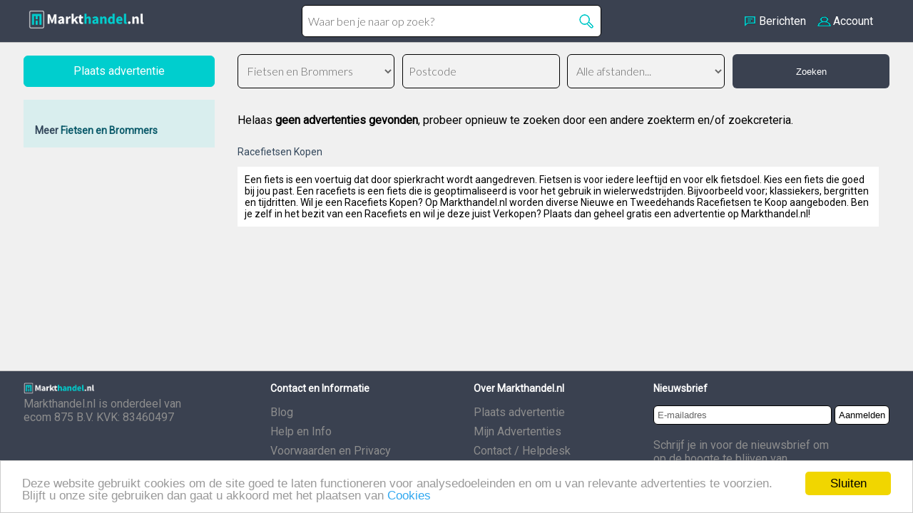

--- FILE ---
content_type: text/html; charset=utf-8
request_url: https://www.markthandel.nl/fietsen/racefietsen_1
body_size: 14127
content:
<!DOCTYPE html>
<html lang="nl">
<head id="Head1"><title>
Racefietsen Kopen
</title><link rel="shortcut icon" href="/favicon.ico" /><link rel="canonical" href="https://www.markthandel.nl/fietsen/racefietsen_1"/>
<meta charset="utf-8" />
<script async src="/lib/svg-inject.min.js"></script>
<meta name="accept-language" content="nl-NL" /><meta name="viewport" content="width=device-width, user-scalable=no, initial-scale=1, maximum-scale=1" /><link rel="stylesheet" href="https://fonts.googleapis.com/css?family=Roboto|Lato:300&amp;display=swap" /><meta name="msapplication-TileColor" content="#3a4150" /><meta name="theme-color" content="#3a4150" /><meta name="apple-mobile-web-app-status-bar" content="#3a4150" />
<script src="/assets/js/app.js?1=1"></script>
<script src="/assets/js/ui.js"></script>
<link rel="manifest" href="/manifest.json" />
<!-- Global site tag (gtag.js) - Google Analytics -->
<script async src="https://www.googletagmanager.com/gtag/js?id=UA-218463342-1">
</script>
<script>
window.dataLayer = window.dataLayer || [];
function gtag() { dataLayer.push(arguments); }
gtag('js', new Date());
gtag('config', 'UA-218463342-1');
</script>
<link href="https://www.markthandel.nl/fietsen/racefietsen/rss.xml" rel="alternate" type="application/rss+xml" title="Racefietsen (Fietsen en Brommers - RSS)" /><link href="https://www.markthandel.nl/css/stylesheet.css?ff=4" rel="stylesheet" type="text/css" media="screen,print" /><link href="/assets/images/markthandel-icon-96x96.png" rel="apple-touch-icon" /><meta name="og:site_name" content="Markthandel.nl" /><link href="https://www.markthandel.nl" rel="index" title="Te koop advertenties" /><meta name="robots" content="noindex, follow" /><meta name="description" content="Bekijk Racefietsen Kopen, tweedehands en nieuwe op Markthandel.nl." /></head>
<body>
<header>
<div class="header grid__centered">
<div class="header__logo">
<a href="https://www.markthandel.nl"><img src="/images-new/logo-markthandel-dark.png?fddddf" id="ImgLogo" alt="De grootste Marktplaats van Vlaanderen" /></a>
</div>
<div style="height:45px;width:100%;padding-left:10px;padding-right:10px;display: flex;align-items: center;justify-content: center;">
<form class="form form__searchbox" style="width:100%;max-width:450px;">
<div class="form__addon form__addon--top" style="width:100%;" onkeypress="return testForEnterAdvancedSearch(event)">
<input type="search" value="" placeholder="Waar ben je naar op zoek?" id="qq" />
<button tabindex="5" type="button" onclick="doSearch();" style="background: url(/assets/search.png) no-repeat right top;height:20px;width:22px;border:0px;margin-right:10px;" />
</div>
</form>
</div>
<div id="account-menu" class="header__account">
<img src="/assets/chat.png" style="padding-right:5px;padding-top:3px;height:17px;" border="0" />
<a href="https://www.markthandel.nl/berichten.aspx">Berichten</a>
&nbsp;&nbsp;&nbsp;&nbsp;<img src="/assets/account.png" style="padding-right:3px;padding-top:3px;padding-bottom:3px;height:20px;" border="0" /><a href="https://www.markthandel.nl/my.aspx">Account</a>
</div>
</div>
</header>
<div class="subheader__cta">
<div class="block block__ph">
<a class="button button--cta stretch" href="https://www.markthandel.nl/plaats">
<span>Plaats advertentie</span>
</a>
</div>
</div>
<div class="subheader__searchbox">
<form class="form form__searchbox">
<div class="form__addon form__addon--first" onkeypress="return testForEnterAdvancedSearch(event)">
<input type="search" value="" placeholder="Waar ben je naar op zoek?" id="q" />
<input type="hidden" value="98" name="subid" id="subid"/>
</div>
<div class="form__addon form__addon--do" style="width: calc(25% - .5em);">
<select name="catid" id="catid" onchange="javascript:document.getElementById('subid').value='';">
<option value="">Alle categorieën</option>
<option value="2">Antiek en Kunst</option>
<option value="4">Auto's</option>
<option value="48">Auto-onderdelen</option>
<option value="55">Auto diversen</option>
<option value="50">Beauty en Gezondheid</option>
<option value="54">Bedrijfspanden</option>
<option value="10">Caravans en Kamperen</option>
<option value="11">Computers en Software</option>
<option value="25">Contacten en Berichten</option>
<option value="18">Dieren en Toebehoren</option>
<option value="47">Diensten en Vakmensen</option>
<option value="43">Erotiek</option>
<option selected="selected"value="21">Fietsen en Brommers</option>
<option value="32">Huis en Inrichting</option>
<option value="34">Huizen en Kamers</option>
<option value="23">Motoren</option>
<option value="60">Partijhandel</option>
<option value="27">Sport en Fitness</option>
<option value="28">Telecommunicatie</option>
<option value="58">Tickets en Kaartjes</option>
<option value="5">Vacatures</option>
<option value="8">Watersport en Boten</option>
<option value="61">Websites</option>
<option value="20">Witgoed en Apparatuur</option>
<option value="36">Zakelijke goederen</option>
<option value="19">Diversen</option>
</select>
</div>
<div class="form__addon form__addon--do" style="width: calc(25% - .5em);">
<div onkeypress="return testForEnter(event)">
<input type="text" placeholder="Postcode" name="zipcode" id="zipcode" value="" onfocus="fetchZipcode();"  maxlength="6" />
</div>
</div>
<div class="form__addon form__addon--do form__addon--last" style="width: calc(25% - .5em);">
<select name="distance" id="distance" class="inputSelect">
<option value="">Alle afstanden...</option>
<option  value="5" >&lt; 5 km</option>
<option  value="10" >&lt; 10 km</option>
<option  value="15" >&lt; 15 km</option>
<option  value="25" >&lt; 25 km</option>
<option  value="50" >&lt; 50 km</option>
<option  value="75" >&lt; 75 km</option>
<option  value="100" >&lt; 100 km</option>
<option  value="150" >&lt; 150 km</option>
</select>
</div>
<div class="form__addon--button" style="width: calc(25% - .5em);">
<button tabindex="5" onclick="doSearch();" type="button" class="form__button--search">
Zoeken
</button>
</div>
</form>
</div>
<nav class="nav__main">
<!-- Mobile / desktop toggle -->
<div class="block--inset block__toggle block__toggle--do left" id="filter">
<div >
<br />
<h2>Meer <a href="https://www.markthandel.nl/fietsen">Fietsen en Brommers</a></h2>
</div>
</div>
<script>
function checkNumericInput(C, B) { var A; if (window.event) { A = window.event.keyCode } else { if (B) { A = B.which } else { return true } } if ((A >= 58 && A <= 126) || (A >= 32 && A <= 43) || A == 45 || A == 47) { return false } else { if (A == 44) { if (C.value.indexOf(",") != -1) { return false } } } return true }
</script>
<div class="block__toggle block__toggle--mo hamburger">
<div data-filters-toggle class="hamburger__trigger">
<span class="hamburger__label">
Verfijn uw resultaten
</span>
<img src="/images/icons/menu.svg" class="icon icon--lg icon--beta" onload="SVGInject(this)" alt="Menu tonen" />
</div>
</div>
<div data-filters-modal class="modal">
<div class="modal-background"></div>
<div class="modal-card">
<header class="modal-card-head">
<p class="modal-card-title">
Verfijn uw resultaten
</p>
<button class="delete" aria-label="close" data-filters-toggle>&times;</button>
</header>
<section data-filters-clone class="modal-card-body"></section>
<footer class="modal-card-foot">
<button class="btn btn--gamma-o" data-filters-toggle>Sluiten</button>
</footer>
</div>
</div>
</nav>
<section class="main main__content" role="main">
<form method="post" action="../search.aspx?cache=1&amp;catmap=fietsen&amp;submap=racefietsen&amp;page=1" id="form1">
<div class="aspNetHidden">
</div>
<div id="MainContent_ContentPlaceHolder_TR_noAdFound"><br/>Helaas <b>geen advertenties gevonden</b>, probeer opnieuw te zoeken door een andere zoekterm en/of zoekcreteria.
<br/><br/>
</div>
<style>
@media(max-width:599px) {
.listDestop {
display: none;
}
}
@media(min-width:599px) {
.listMobile {
display: none;
}
}
</style>
<table style="border-spacing: 0px;border:0px;width:100%;">
</table>
<h1 style="font-size:14px;">Racefietsen Kopen</h1>
<div style="font-size:14px;padding:10px;background-color:white;">
Een fiets is een voertuig dat door spierkracht wordt aangedreven. Fietsen is voor iedere leeftijd en voor elk fietsdoel. Kies een fiets die goed bij jou past. Een racefiets is een fiets die is geoptimaliseerd is voor het gebruik in wielerwedstrijden. Bijvoorbeeld voor; klassiekers, bergritten en tijdritten. Wil je een Racefiets Kopen? Op Markthandel.nl worden diverse Nieuwe en Tweedehands Racefietsen te Koop aangeboden. Ben je zelf in het bezit van een Racefiets en wil je deze juist Verkopen? Plaats dan geheel gratis een advertentie op Markthandel.nl!
</div>
<div class="aspNetHidden">
</div></form>
</section>
<footer>
<div class="footer grid__centered">
<div class="header__logo">
<a href="https://www.markthandel.nl"><img src="/images-new/logo-markthandel-dark.png?fddddf" id="ImgLogo2" alt="De grootste Marktplaats van Vlaanderen" style="width:100px;" /></a>
<br />
Markthandel.nl is onderdeel van ecom 875 B.V. KVK: 83460497
</div>
<div class="footer__section">
<h4>Contact en Informatie</h4>
<ul>
<li>
<a href="/blog">Blog</a>
</li>
<li>
<a href="https://www.markthandel.nl/pages/help.aspx">Help en Info</a>
</li>
<li>
<a href="https://www.markthandel.nl/pages/algemene_voorwaarden.aspx">Voorwaarden en Privacy</a>
</li>
<li>
<a href="https://www.markthandel.nl/pages/veilighandelen.aspx">Veilig handelen</a>
</li>
<li>
<a href="https://www.markthandel.nl/pages/cookiebeleid.aspx">Cookiebeleid</a>
</li>
</ul>
</div>
<div class="footer__section">
<h4>Over Markthandel.nl</h4>
<ul>
<li>
<a href="https://www.markthandel.nl/plaats">
Plaats advertentie
</a>
</li>
<li>
<a href="https://www.markthandel.nl/my.aspx">Mijn Advertenties</a>
</li>
<li>
<a href="https://www.markthandel.nl/pages/contact.aspx">Contact / Helpdesk</a>
</li>
<li>
<a href="https://www.markthandel.nl/nieuw">Nieuw geplaatst</a>
</li>
</ul>
</div>
<div class="footer__section">
<h4>Nieuwsbrief</h4>
<form action="/nieuwsbriefAanmelding.aspx" method="post">
<input type="text" name="email" id="email" placeholder="E-mailadres" style="width:250px;border-radius: 6px;border: 1px solid black;padding:5px;" />
<button style="border-radius: 6px;border: 1px solid black;padding:5px;background-color: white;">Aanmelden</button>
</form>
<br />
Schrijf je in voor de nieuwsbrief om<br /> op de hoogte te blijven van <br />aanbiedingen en de laatste nieuwtjes!
</div>
</div>
</footer>
<script>
const clientState = { "userState": { "isAuthenticated": false }, "urlState": { "returnUrl": "/" }, "serviceUrls": { "imageServiceBaseUrl": "https://www.markthandel.nl/images/" } };
</script>
<script src="/js/build/app.bundle.js"></script>
<script>
/* Init main app module */
MP.app.appModule.init();
/* Init lazy loading */
window.lazyLoadOptions = {
elements_selector: ".lazy",
callback_error: function (element) {
element.src = '/img/site/image-placeholder.png';
}
};
</script>
<script async src="https://cdn.jsdelivr.net/npm/vanilla-lazyload@12.3.0/dist/lazyload.min.js"></script>
<script>
function doSearch() {
var catid = document.getElementById('catid').value;
var subid = document.getElementById("subid").value;
subid = 0;
var keyword = document.getElementById("q").value;
if (keyword == '')
keyword = document.getElementById("qq").value;
var zipcode = document.getElementById("zipcode").value;
var distance = document.getElementById("distance").value;
if (zipcode == 'Postcode')
zipcode = '';
if (keyword == 'Zoek een advertentie:') {
if (zipcode == 'Postcode' || zipcode == '') {
document.getElementById("q").focus();
alert('Geef een zoekwoord op!');
return;
}
}
window.location = 'https://www.markthandel.nl/search_adv.aspx\?querystring=q:' + keyword + ';catid:' + catid + ';subid:' + subid + ";zipcode:" + zipcode + ";distance:" + distance;
}
function testForEnterAdvancedSearch(e) {
var keyPressed = e.charCode ? e.charCode : e.keyCode;
if (keyPressed == 13) {
doSearch();
return false;
}
return true;
}
function testForEnter(e) {
var keyPressed = e.charCode ? e.charCode : e.keyCode;
if (keyPressed == 13) {
doSearch();
return false;
}
return true;
}
</script>
<script async src="https://www.markthandel.nl/js/Search.js"></script>
<script>
function goFilter(linkUrl) {
var fromToMileage = '';
var fromToPrice = '|minprice:' + document.getElementById('priceFromTextBox1').value + '|maxprice:' + document.getElementById('priceToTextBox1').value;
document.location.href = ('https://www.markthandel.nl/search.aspx?qs=subid:98|catid:21|filter:' + linkUrl + fromToMileage + fromToPrice);
return false;
}
</script>
<script>
function makeHttpObject() {
if ("XMLHttpRequest" in window) return new XMLHttpRequest();
else if ("ActiveXObject" in window) return new ActiveXObject("Msxml2.XMLHTTP");
}
function fetchZipcode() {
if (document.getElementById('zipcode').value == '' && navigator.geolocation) {
navigator.geolocation.getCurrentPosition(function (pos) {
var request = makeHttpObject();
request.open("GET", "/automation/zipcode.aspx?latitude=" + pos.coords.latitude + "&longitude=" + pos.coords.longitude, true);
request.send(null);
request.onreadystatechange = function () {
if (request.readyState == 4) {
document.getElementById('zipcode').value = request.responseText;
}
};
}
);
}
}
</script>
<script>
window.cookieconsent_options = { "message": "Deze website gebruikt cookies om de site goed te laten functioneren voor analysedoeleinden en om u van relevante advertenties te voorzien. Blijft u onze site gebruiken dan gaat u akkoord met het plaatsen van", "dismiss": "Sluiten", "learnMore": "Cookies", "link":"https://www.markthandel.nl/pages/cookiebeleid.aspx", "theme": "light-bottom", "domain":"markthandel.nl" };
</script>
<script type="text/javascript" src="//cdnjs.cloudflare.com/ajax/libs/cookieconsent2/1.0.9/cookieconsent.min.js"></script>
</body>
</html>


--- FILE ---
content_type: text/css; charset=utf-8
request_url: https://www.markthandel.nl/css/stylesheet.css?ff=4
body_size: 33885
content:
@charset "UTF-8";html,body,p,ol,ul,li,dl,dt,dd,blockquote,figure,fieldset,legend,textarea,pre,iframe,hr,h1,h2,h3,h4,h5,h6{margin:0;padding:0}form{overflow:hidden}ul{list-style:none}button,input,select,textarea{margin:0}html{box-sizing:border-box}*,*::before,*::after{box-sizing:inherit}img,embed,iframe,object,video{height:auto;max-width:100%}iframe{border:0}@media(min-width:1200px){.grid__centered{width:1215px;margin:0 auto}}.stretch{width:100%;height:100%}body{font-family:"Roboto",sans-serif}h1,h2,h3,h4,h5,h6{font-family:"Roboto",sans-serif;color:rgb(51,71,91);font-size:14px}.text--muted{color:#666}.heading,.listing__title{margin-bottom:1em}.heading--lead{margin-top:1em}p{line-height:1.5rem}.modal-close{-webkit-touch-callout:none;-webkit-user-select:none;-moz-user-select:none;-ms-user-select:none;user-select:none}.modal-close{-moz-appearance:none;-webkit-appearance:none;background-color:rgba(10,10,10,.2);border:none;border-radius:290486px;cursor:pointer;pointer-events:auto;display:inline-block;flex-grow:0;flex-shrink:0;font-size:0;height:20px;max-height:20px;max-width:20px;min-height:20px;min-width:20px;outline:none;position:relative;vertical-align:top;width:20px}.modal-close::before,.modal-close::after{background-color:#fff;content:"";display:block;left:50%;position:absolute;top:50%;transform:translateX(-50%) translateY(-50%) rotate(45deg);transform-origin:center center}.modal-close::before{height:2px;width:50%}.modal-close::after{height:50%;width:2px}.modal-close:hover,.modal-close:focus{background-color:rgba(10,10,10,.3)}.modal-close:active{background-color:rgba(10,10,10,.4)}.is-small.modal-close{height:16px;max-height:16px;max-width:16px;min-height:16px;min-width:16px;width:16px}.is-medium.modal-close{height:24px;max-height:24px;max-width:24px;min-height:24px;min-width:24px;width:24px}.is-large.modal-close{height:32px;max-height:32px;max-width:32px;min-height:32px;min-width:32px;width:32px}.modal,.modal-background{bottom:0;left:0;position:absolute;right:0;top:0}.modal{align-items:center;display:none;flex-direction:column;justify-content:center;overflow:hidden;position:fixed;z-index:40}.modal.is-active{display:flex}.modal-background{background-color:rgba(10,10,10,.86)}.modal-content,.modal-card{margin:0 20px;max-height:calc(100vh - 160px);overflow:auto;position:relative;width:100%}@media screen and (min-width:769px),print{.modal-content,.modal-card{margin:0 auto;max-height:calc(100vh - 40px);width:640px}}.modal-close{background:none;height:40px;position:fixed;right:20px;top:20px;width:40px}.modal-card{display:flex;flex-direction:column;max-height:calc(100vh - 40px);overflow:hidden;-ms-overflow-y:visible}.modal-card-head,.modal-card-foot{align-items:center;background-color:#f5f5f5;display:flex;flex-shrink:0;justify-content:flex-start;padding:20px;position:relative}.modal-card-head{border-bottom:1px solid #dbdbdb;border-top-left-radius:0;border-top-right-radius:0}.modal-card-title{color:#363636;flex-grow:1;flex-shrink:0;font-size:1.5rem;line-height:1}.modal-card-foot{border-bottom-left-radius:0;border-bottom-right-radius:0;border-top:1px solid #dbdbdb}.modal-card-foot .button:not(:last-child){margin-right:.5em}.modal-card-body{-webkit-overflow-scrolling:touch;background-color:#fff;flex-grow:1;flex-shrink:1;overflow:auto;padding:20px}html,body{height:100vh}body{display:-ms-grid;-ms-grid-columns:1fr 300px 915px 1fr;-ms-grid-rows:60px 80px auto 1fr}header{-ms-grid-row:1;-ms-grid-column:1;-ms-grid-column-span:4}footer{-ms-grid-row:4;-ms-grid-column:1;-ms-grid-column-span:4}nav{-ms-grid-row:3;-ms-grid-column:2;-ms-grid-column-span:1}section{-ms-grid-row:3;-ms-grid-column:3;-ms-grid-column-span:1}.subheader__cta{-ms-grid-row:2;-ms-grid-column:2;-ms-grid-column-span:1}.subheader__searchbox{-ms-grid-row:2;-ms-grid-column:3;-ms-grid-column-span:1}.header{display:-ms-flexbox;height:100%;background-color:#3a4150}svg.fadein{-webkit-animation:fadein .5s;-moz-animation:fadein .5s;-ms-animation:fadein .5s;-o-animation:fadein .5s;animation:fadein .5s}@keyframes fadein{from{opacity:0}to{opacity:1}}@-moz-keyframes fadein{from{opacity:0}to{opacity:1}}@-webkit-keyframes fadein{from{opacity:0}to{opacity:1}}@-ms-keyframes fadein{from{opacity:0}to{opacity:1}}html,body{box-sizing:border-box;height:100vh}body{display:grid;background-color:#f0f0f0}@media(max-width:599px){body{grid-template-columns:1fr;grid-template-rows:60px 80px 60px 1fr min-content;grid-template-areas:"header" "searchbox" "sidenav" "maincontent" "footer"}}@media(min-width:600px){body{grid-template-columns:30% 70%;grid-template-rows:60px 80px auto min-content;grid-template-areas:"header header" "cta searchbox" "sidenav maincontent" "footer footer"}}@media(min-width:900px){body{grid-template-columns:30% 70%;grid-template-rows:60px 80px auto min-content;grid-template-areas:"header header" "cta searchbox" "sidenav maincontent" "footer footer"}}@media(min-width:1200px){body{grid-template-columns:auto 300px 915px auto;grid-template-rows:60px 80px auto min-content;grid-template-areas:"header header header header" "left cta searchbox right" "left sidenav maincontent right" "footer footer footer footer"}}@media(min-width:1465px){body{grid-template-columns:auto 300px 1150px auto;grid-template-rows:60px 80px auto min-content;grid-template-areas:"header header header header" "left cta searchbox right" "left sidenav maincontent right" "footer footer footer footer"}}header{grid-area:header;border-bottom:1px solid #c0c0c0;background-color:#3a4150}nav{grid-area:sidenav}section{grid-area:maincontent}footer{grid-area:footer;border-top:1px solid #c0c0c0;background-color:#3a4150;color:#8d8d8d}footer a{color:#8d8d8d}footer H4{color:#ffffff}@media(max-width:599px){.header{padding:0 1em}}.footer{display:flex;flex-wrap:wrap;flex-direction:row;padding:1em 0}@media(max-width:599px){.footer{padding:1em}}@media(min-width:600px){.footer{justify-content:space-between}}@media(min-width:900px){.footer{justify-content:space-between}}@media(min-width:1200px){.footer{justify-content:space-between}}@media(max-width:599px){.footer__section{min-width:50%;margin-bottom:1em}}.footer__section h4{padding-bottom:1rem}.footer__section ul li{margin-bottom:.5rem}.subheader__cta,.subheader__searchbox{display:flex;align-items:center;padding:1em 0}@media(max-width:599px){.subheader__cta{display:none}}@media(min-width:600px){.subheader__cta{grid-area:cta;padding-left:1em;padding-right:1em}}@media(min-width:1200px){.subheader__cta{grid-area:cta;padding-left:0;padding-right:2em}}.subheader__searchbox{grid-area:searchbox}.subheader__searchbox input{font-size:.8rem}@media(max-width:599px){.subheader__searchbox{padding:0 1em}}@media(min-width:600px){.subheader__searchbox{padding-right:1em}}@media(min-width:1200px){.subheader__searchbox{padding-right:0}}@media(max-width:599px){.nav__main{display:flex;align-items:center;padding:0;background-color:#fff;margin-top:1em;border-top:1px solid #c0c0c0;border-bottom:1px solid #c0c0c0}}@media(min-width:600px){.nav__main{padding:0 1em 0 1em}}@media(min-width:900px){.nav__main{padding-left:1em;padding-top:0}}@media(min-width:1200px){.nav__main{padding:0 2em 1em 0}}@media(max-width:599px){.main__content{padding:1em;width:100vw}}@media(min-width:600px){.main__content{padding:0 1em 1em 0}}.main__content .Breadcrumbs{width:100%}.main__content .Breadcrumbs li{list-style:none}.main__content .Breadcrumbs .floatleft{float:left}.main__content .Breadcrumbs .title{float:left}.main__content .Breadcrumbs .clearBoth{clear:both}@media screen and (max-width:767px){.main__content .Breadcrumbs .title{display:none}}.header{display:flex;align-items:center;justify-content:space-between;height:59px;width:100%}@media(min-width:1200px){.header{width:1200px}}@media(min-width:1400px){.header{width:1400px}}@media(min-width:600px){.header__logo{width:30%;padding-left:1em}}@media(min-width:900px){.header__logo{padding-left:1em;width:230px}}@media(min-width:1200px){.header__logo{padding-left:0}}@media(max-width:599px){.header__logo{min-width:100px}}@media(max-width:599px){.header__tags{display:none}}@media(min-width:600px){.header__tags{flex:7}}.header__account{flex:3;display:flex;justify-content:flex-end;padding-right:1em;padding-left:1em}.header__account a{color:#ffffff}@media(min-width:1200px){.header__account{padding-right:1em}}p{line-height:1.5rem}a{color:#095969;text-decoration:none;transition:all linear .15s}a:hover{color:#2c8698}.target-highlight{-webkit-animation:target-fade 3s 1;-moz-animation:target-fade 3s 1}@-webkit-keyframes target-fade{0%{background-color:rgba(255,255,153,.8)}100%{background-color:#fff}}@-moz-keyframes target-fade{0%{background-color:rgba(255,255,153,.8)}100%{background-color:#fff}}select{-webkit-appearance:none;-moz-appearance:none;appearance:none;color:#666}select::-ms-expand{display:none}::-webkit-input-placeholder{color:#666 !important}::-moz-placeholder{color:#666 !important}:-ms-input-placeholder{color:#666 !important}:-moz-placeholder{color:#666 !important}@media(min-width:1200px){.form--col-50{width:50%}}.form fieldset{border:0;background:#fafafa;padding:1em;border-radius:6px;margin-bottom:1em;border:1px solid #f4f4f4}.form legend{font-family:"Roboto",sans-serif;text-transform:uppercase;color:#3a4150;display:flex;flex-direction:row;align-items:center;margin-bottom:1em;background:#fff;padding:.5em 1em;border:1px solid #f4f4f4;border-radius:6px}.form legend svg,.form legend img{width:15px;height:15px;margin-right:.5em;color:#00c2b4}.form legend > span{display:flex;flex-direction:row;align-items:center}.form__row{display:flex;flex-direction:row;margin-bottom:1em}.form__row--footer{display:flex;align-items:center;justify-content:space-between;padding-top:1em}.form__row--buttons{display:flex;align-items:center;justify-content:flex-end;padding-top:1em}@media(max-width:599px){.form__row--buttons{flex-direction:column}}@media(max-width:599px){.form__row--buttons button,.form__row--buttons input{margin-bottom:1rem}}@media(min-width:1200px){.form__row--buttons button,.form__row--buttons input{margin-left:1rem}}@media(max-width:599px){.form__row--flow{flex-direction:column}}@media(min-width:1200px){.form__row--flow{flex-direction:row}}.form__column{display:flex;flex-direction:column;width:100%}.form__label{font-weight:bold;color:#3a4150;display:flex;flex-direction:column}.form__label--required span:after{content:"*";color:#00c2b4;margin-left:.2em}.form__label--options{margin-bottom:.5rem}.form__group{display:flex;flex-direction:column}.form__group label{margin-bottom:.3rem}@media(max-width:599px){.form__group--radio{margin-bottom:1rem}}.form input,.form select{font-family:"Lato",sans-serif;outline:none}.form__input,.form__select,.form textarea{margin-top:.5em;padding:.7em .7em;border-radius:6px;border:1px solid #c0c0c0;font-size:1em;font-family:"Lato",sans-serif;width:100%}.form fieldset{border:0;background:#fafafa;padding:1em;border-radius:6px;margin-bottom:1em;border:1px solid #f4f4f4}.form legend{font-family:"Roboto",sans-serif;text-transform:uppercase;color:#3a4150;display:flex;flex-direction:row;align-items:center;margin-bottom:1em;background:#fff;padding:.5em 1em;border:1px solid #f4f4f4;border-radius:6px}.form .text--help{margin-top:.2rem;font-size:.8rem;color:#666}.form__pricefilter{display:flex;align-items:center;justify-content:space-between}.form__pricefilter input[type=number]{width:60px;height:30px;padding:.2em;border-radius:6px;border-width:thin}.form__pricefilter input[type=submit]{width:30px;height:30px;border-radius:6px;background-color:#fff;border-color:#095969;color:#095969;border-width:thin;transition:all ease .2s}.form__pricefilter input[type=submit]:hover{cursor:pointer;background-color:#095969;color:#fff}.form__categories{display:flex;width:100%;justify-content:space-between}@media(max-width:599px){.form__categories{flex-direction:column}}@media(min-width:1200px){.form__categories{flex-direction:row}}.form__categories select{flex:1;border:1px solid #c0c0c0;margin-top:.5rem;font-size:1em}.form__categories select option{padding:.2em;color:#333}.form__categories select:disabled{background-color:#f4f4f4}.form__categories--hidden{display:none}.form .input-validation-error{border-color:#c51244}.form .field-validation-error{color:#c51244;font-size:.9em}.form .validation-summary-errors{border-color:#c51244;color:#c51244;background-color:#f8d7da;border-radius:6px;padding:1em}.form .validation-summary-errors ul li{list-style-type:disc;list-style-position:outside;margin-left:1rem}.form__warning{display:none;align-items:center}.form__warning svg,.form__warning img{margin-right:.5rem}.form__searchbox{display:flex;justify-content:space-between;width:100%;height:100%;max-width:1280px;flex-wrap:wrap;flex-direction:row}@media(max-width:599px){.form__searchbox{margin-top:1em;height:80%}}.form__addon{display:flex;align-items:center;border-radius:6px;border:1px solid black;background-color:white}.form__addon--button{display:flex;align-items:center}@media(max-width:599px){.form__addon{border:0}}.form__addon svg{color:#ccc}.form__addon input,.form__addon select{width:100%;height:80%;padding:0 .5em;border:0;font-size:1rem;-webkit-appearance:listbox}.form__addon--do{border-radius:6px;border:1px solid black}.form__addon--do input,.form__addon--do select{background-color:#f2f2f2}@media(max-width:599px){.form__addon--first{width:75%}}@media(min-width:600px){.form__addon--first{display:none}}.form__addon--top{border-radius:6px;margin-left:15px;margin-right:15px}@media(max-width:599px){.form__addon--top{display:none}}@media(min-width:600px){.form__addon--top{width:100%}}.form__addon--last{border:0;border-radius:6px;border:1px solid black}.form__addon--do{background-color:#f2f2f2}@media(max-width:599px){.form__addon--do{display:none;background-color:#f2f2f2}}.form__button--search{border:0;background-color:#3a4150;color:#fff;border-radius:6px;transition:.1s ease;width:100%;height:100%}@media(min-width:900px){.form__button--search{border:0;background-color:#3a4150;color:#fff;border-radius:6px;transition:.1s ease;width:100%}}.form__button--search:hover{color:#3a4150;border-color:transparent;background-color:#c0c0c0;cursor:pointer}@keyframes fadein{from{opacity:0}to{opacity:1}}.promo{align-items:center;justify-content:space-between}@media(min-width:900px){.promo{display:flex;flex-direction:row}}.promo > div{display:flex;align-items:center;justify-content:center;width:100%;padding:5px}.block{flex:1}.block--inset{padding:1em}.block--inset h1{font-weight:bold;font-size:24px;line-height:30px;border-bottom:0 solid #c0c0c0;margin-bottom:0;margin-left:0;margin-top:10px;margin-bottom:20px}@media(max-width:599px){.block__toggle--mo{display:block}.block__toggle--do{display:none}}@media(min-width:600px){.block__toggle--mo{display:none}.block__toggle--do{display:block}}@media(min-width:1200px){.block__toggle--mo{display:none}.block__toggle--do{display:block}}.divider{display:block;position:relative;padding:0;margin:16px auto;height:0;width:100%;max-height:0;font-size:1px;line-height:0;clear:both;border:none;border-top:1px solid #c0c0c0;border-bottom:1px solid #fff}.box__cntr{display:flex;flex-wrap:wrap;flex-direction:row;justify-content:space-between}@media(max-width:599px){.box__cntr{margin:0}}@media(min-width:600px){.box__cntr{margin-right:1em}}@media(min-width:900px){.box__cntr{margin-right:1em}}@media(min-width:1200px){.box__cntr{margin-right:0}}@media(max-width:599px){.box__cntr--sm .box__item{width:calc(50% - .1em);height:220px}}@media(min-width:600px){.box__cntr--sm .box__item{width:calc(50% - .5em);height:225px}}@media(min-width:900px){.box__cntr--sm .box__item{width:calc(25% - .5em);height:200px}}@media(min-width:1200px){.box__cntr--sm .box__item{width:calc(25% - 1em);height:225px}}.box__item{display:flex;flex-direction:column;position:relative;margin-bottom:1em;transition:box-shadow ease .15s}.box__item:hover{cursor:pointer;box-shadow:0 1px 10px 0 rgba(45,62,80,.22)}.box__title{margin-bottom:.5em;overflow:hidden;text-overflow:ellipsis;white-space:nowrap}.box__link{color:#3a4150;text-decoration:none;transition:all linear .15s}.box__link:hover{color:#2c8698}.box__figure{display:flex;overflow:hidden;white-space:nowrap;width:100%;height:70%}.box__img{width:100%;max-height:100%;max-width:100%;object-fit:contain;border-top-left-radius:3px;border-top-right-radius:3px}.box__props{border-top:1px solid #f4f4f4;padding:.5em 1em}.box__location{font-size:.8em}.box__badge{position:absolute;left:10px;padding:.4em .5em;text-align:left;background-color:#ffffa4;color:black;font-weight:bold;border-top-left-radius:5px;border-bottom-left-radius:5px;border-top-right-radius:5px;border-bottom-right-radius:5px;box-shadow:0 1px 5px 0 rgba(45,62,80,.12);text-shadow:0 1px 1px rgba(0,0,0,.16)}@media(max-width:599px){.box__badge{top:5px;left:5px}}@media(min-width:900px){.box__badge{bottom:80px;left:5px}}.box__button{z-index:999}.box__button:hover{opacity:.6}.btn{display:flex;align-items:center;font-family:"Roboto",sans-serif;padding:.5rem .8rem;transition:all .1s ease;border:1px solid #fff;border-radius:6px;width:max-content;white-space:nowrap}.btn:hover{cursor:pointer}.btn--gamma{border-color:#095969;background-color:#095969;color:#fff}.btn--gamma:hover{background-color:#fff;color:#095969;border-color:#095969}.btn--gamma:hover svg{color:#095969 !important}.btn--gamma:disabled{opacity:.5}.btn--gamma-o{border-color:#095969;background-color:#fff;color:#095969}.btn--gamma-o:hover{background-color:#095969;color:#fff;border-color:#095969}.btn--gamma-o:hover svg{color:#fff}.btn svg{width:1rem;height:1rem;margin-right:.5em;transition:all .1s ease}.btn:disabled{cursor:not-allowed}.button{display:flex;justify-content:center;align-items:center;height:100%}.button svg{margin-right:.5em}.button--cta{font-size:16px;font-weight:400;padding:0 16px;line-height:42px;height:44px;border:1px solid;border-radius:6px;cursor:pointer;display:inline-block;text-align:center;text-decoration:none;background-color:#00cece;border-color:#00cece;color:#fff}.button--cta:hover{color:white}.left{background-color:#d9eeee}.leftHome{background-color:#d9eeee;margin-top:46px}.card{background-color:#fff;box-shadow:0 1px 5px 0 rgba(45,62,80,.12);border-radius:6px}.hamburger{flex:1;align-items:center;padding:0 1em;font-family:"Roboto",sans-serif}.hamburger:hover{cursor:pointer}.hamburger__label{color:#3a4150;margin-right:1em}.hamburger__trigger{display:flex;align-items:center;justify-content:flex-end}.icon--lg{width:20px;height:20px}.icon--beta{color:black}[data-toggle-trigger]{cursor:pointer}.tagline{display:inline-flex;align-items:center;margin-left:10px}.tagline__text{font-family:"Roboto",sans-serif;color:#3a4150}@media(min-width:600px){.tagline__text{font-size:.7em}}@media(min-width:900px){.tagline__text{font-size:.8em}}@media(min-width:1200px){.tagline__text{font-size:.9em}}.listing__props{display:-ms-grid;-ms-grid-columns:2fr 1fr 1fr;-ms-grid-rows:-webkit-min-content;-ms-grid-rows:min-content}.listing__title{-ms-grid-column:1;-ms-grid-column-span:1;-ms-grid-row:1;-ms-grid-row-span:1}.listing__description{-ms-grid-column:1;-ms-grid-column-span:1;-ms-grid-row:2;-ms-grid-row-span:1}.listing__delivery{-ms-grid-column:2;-ms-grid-column-span:1;-ms-grid-row:1;-ms-grid-row-span:1}.listing__price{-ms-grid-column:3;-ms-grid-column-span:1;-ms-grid-row:1;-ms-grid-row-span:1}.listing__location{-ms-grid-column:2;-ms-grid-column-span:1;-ms-grid-row:2;-ms-grid-row-span:1}.listing__date{-ms-grid-column:3;-ms-grid-column-span:1;-ms-grid-row:2;-ms-grid-row-span:1}.listing__item{display:flex;border-bottom:1px solid #f4f4f4;background-color:white;padding:5px}@media(max-width:599px){.listing__item{padding:1em 0}}@media(min-width:600px){.listing__item{padding:1em 0}}@media(min-width:900px){.listing__item{padding:1em .5em}}.listing__item_even{display:flex;border-bottom:1px solid #f4f4f4;background-color:#fbfbf9;padding:5px}@media(max-width:599px){.listing__item_even{padding:1em 0}}@media(min-width:600px){.listing__item_even{padding:1em 0}}@media(min-width:900px){.listing__item_even{padding:1em .5em}}.listing__props{display:grid;width:100%}@media(max-width:599px){.listing__props{grid-template-columns:1fr 1fr;grid-template-rows:auto;margin:0 .5em}.listing__props > div{align-self:center}}@media(min-width:600px){.listing__props{grid-template-columns:1fr 1fr;grid-template-rows:auto;margin:0 .5em}}@media(min-width:900px){.listing__props{grid-template-columns:2fr 1fr 1fr;grid-template-rows:min-content;margin:0 .5em}}@media(min-width:1200px){.listing__props{grid-template-columns:2fr 1fr 1fr;grid-template-rows:min-content;margin:0 .5em}}.listing__link{margin:-1px 0 0;font-family:Arial,sans-serif;font-style:normal;font-weight:400;color:#3a4150;font-size:14px;line-height:24px;line-height:20px;-webkit-box-orient:vertical;-webkit-line-clamp:2;display:-webkit-box;overflow:hidden;font-size:16px !important}.listing__link:hover{text-decoration:underline}.listing__description{margin-top:2px;word-wrap:break-word;font-style:normal;font-weight:300;font-size:14px;line-height:20px}.listing__img{width:120px;display:flex;justify-content:center;align-items:center}.listing__img img{width:100%;height:80px;object-fit:contain;border-radius:6px}.listing__price{display:flex;justify-content:flex-end}.listing__price--badge{width:150px;height:max-content;padding:.4em .5em;text-align:center;background-color:#ffffa4;color:black;font-weight:bold;border-top-left-radius:4px;border-bottom-left-radius:4px;box-shadow:0 1px 5px 0 rgba(45,62,80,.12);text-shadow:0 1px 1px rgba(0,0,0,.16)}@media(max-width:599px){.listing__price--badge{margin-right:-.5em}}@media(min-width:600px){.listing__price--badge{margin-right:-1em}}@media(max-width:599px){.listing__title{grid-column:1/3}.listing__description{display:none}.listing__delivery{font-size:.8em}.listing__price{text-align:right}.listing__location{font-size:.8em}.listing__date{font-size:.8em;text-align:right}}@media(min-width:600px){.listing__title{grid-column:1/3}.listing__description{display:none}.listing__delivery{font-size:.8em}.listing__price{text-align:right}.listing__location{font-size:.8em}.listing__date{font-size:.8em;text-align:right}}@media(min-width:900px){.listing__title{grid-column:1/2}.listing__description{grid-column:1/2;grid-row:2/3;display:block;font-size:.9rem;padding-right:1rem}}@media(min-width:1200px){.listing__title{grid-column:1/2;padding-right:1rem}.listing__description{grid-column:1/2;grid-row:2/3;display:block;font-size:.9em;padding-right:1rem}.listing__location{display:flex;align-items:flex-end}.listing__date{display:flex;align-items:flex-end}}ol{list-style-position:inside}.list__nav{list-style-type:none}.list__link{display:block;padding:2px 0;width:100%;color:#3a4150;text-decoration:none;cursor:pointer;font-weight:normal;font-size:14px}.list__link:hover{display:block;padding:2px 0;width:100%;color:#3a4150;text-decoration:underline;cursor:pointer;background-color:white}.form-default fieldset{border:0}.form-default label{font-weight:bold;width:100%;display:block;padding-top:15px}.form-default input{margin-top:.5em;padding:.7em .7em;border-radius:6px;border:1px solid #cbd6e2;font-size:1em;font-family:"Lato",sans-serif;width:99%}.form-default textarea{margin-top:.5em;padding:.7em .7em;border-radius:6px;border:1px solid #cbd6e2;font-size:1em;font-family:"Lato",sans-serif;width:99%}.form-default select{margin-top:.5em;padding:.7em .7em;border-radius:6px;border:1px solid #cbd6e2;font-size:1em;font-family:"Lato",sans-serif;width:99%;-webkit-appearance:listbox}.ButtonGeneral{font-weight:bold;color:#fff;color:white;border:1px solid #00cece;background:#00cece;cursor:pointer;height:48px;width:100%;margin-top:20px;margin-bottom:10px}.ButtonGeneral:hover{}.form-default div.checkboxCustom input{margin-left:5px;width:17px;color:black;border:1px solid #777888;border-bottom:1px solid #dddeee;border-right:1px solid #dddeee}.form-default div.checkboxCustom{font-weight:normal;vertical-align:middle;margin-left:5px}.error{margin-bottom:10px;background:#f4ccbf;padding:8px 4px;color:#d53201;font-weight:bold}.info{margin-bottom:10px;background:#c9e8ed;padding:8px 4px;color:#0d6191;font-weight:bold;margin-top:20px}.pagination li{list-style:none;float:left;padding-top:10px;padding-bottom:10px}.pagination table{border:0}.pagination tbody{border:0}.pagination{padding:0}.pagination a{list-style:none;float:left;padding-right:5px;font-size:18px;font-weight:bold;line-height:16px;max-height:34px;min-height:22px;overflow:hidden;color:#3a4150;text-decoration:none}.pagination .active{background-color:#ffffa4;padding-left:6px;margin-right:5px}.clearBoth{clear:both}.LinkBox{border-top:1px solid #c0c0c0;text-align:right;width:100%}.l-side-right{width:100%;float:right;margin-right:0}@media (min-width:46.875em){.l-side-right{width:32.02614%;float:right;margin-right:0}}@media only print{.l-main-left{width:66.01307%;float:left;margin-right:1.96079%}.l-side-right{width:32.02614%;float:right;margin-right:0}}.l-side-right{position:relative}.l-main-left{margin-bottom:20px;position:relative}.l-main-left{width:100%;float:right;margin-right:0}@media (min-width:46.875em){.l-main-left{width:66.01307%;float:left;margin-right:1.96079%}}.listing{position:relative;margin-bottom:15px}@media (min-width:46.875em){.listing .attributes:not(:last-child),.listing .description:not(:last-child),.listing .fitments:not(:last-child){margin-bottom:20px}}.listing #vip-ad-description,.listing #vip-ad-url-list li{font-size:14px;line-height:1.2em}.listing #vip-ad-url-list{margin-top:20px;word-wrap:break-word}.listing #vip-ad-url-list li{font-weight:700}@media screen and (max-width:768px){.listing{overflow:initial}.listing .contact-options-mobile{position:-webkit-sticky;position:sticky;z-index:999;top:0;width:100%}.listing .contact-options-mobile .ap-Button{padding:15px 0 !important}.listing .phone-number-container{min-height:0}.listing .phone-number-container span br{display:none}}.ap-Card{background:#fff;color:#2d3c4d;overflow:hidden;border-radius:6px}.l-top-content{overflow:hidden;position:relative}.ap-Card-block{padding:16px}@media (min-width:768px){.ap-Card-block{padding:20px}}.clear-fix:after{clear:both;content:".";display:block;font-size:0;height:0;visibility:hidden}.container-view-desktop{display:block}h1{font-family:Roboto,sans-serif;font-style:normal;font-weight:300;font-size:24px;line-height:32px;margin-bottom:5px;word-wrap:break-word}h1.title,h2.title,h3.title,h4.title{font-family:Roboto,sans-serif;font-style:normal;font-weight:300;font-size:24px;line-height:32px;margin-bottom:5px;word-wrap:break-word}.stats{font-family:Roboto,sans-serif;font-style:normal;font-weight:300;color:#818a95;font-size:14px;line-height:20px}.stats .stat + .stat{margin-left:24px}.stats .sentence{display:none}@media (min-width:46.875em){.stats .sentence{display:inline}}.bottom-actions{align-items:center;display:flex;flex-wrap:wrap;justify-content:center}.ap-Card-block.ap-Card-block--highlight{background:#fffbe3}.l-body-content{position:relative}.description .heading{margin-bottom:10px}.listing #vip-description .more{display:none}.listing #vip-description.collapsed #vip-ad-description{max-height:100px;overflow:hidden}@media (min-width:46.875em){.listing #vip-description.collapsed{max-height:none}}.listing #vip-description.collapsed .less{display:none}.listing #vip-description.collapsed .more{display:inline}.listing #vip-ad-description ul{margin:20px 0 0 20px}.listing #vip-ad-description li{list-style:disc outside}.listing #vip-description.collapsed #vip-ad-description{max-height:100px;overflow:hidden}.listing #vip-ad-description ul{margin:20px 0 0 20px}.listing #vip-ad-description li{list-style:disc outside}.report-action{position:relative;overflow:hidden}.report-action .report-ad-id{font-family:Roboto,sans-serif;font-style:normal;font-weight:300;color:#818a95;font-size:14px;line-height:20px;text-align:center}@media (min-width:30em){.report-action .report-ad-id{float:left;display:block}}.report-action .report-link-container{text-align:center}.report-action .report-link{font-family:"Roboto",sans-serif;font-style:normal;font-weight:400;color:#3a4150;font-size:14px;line-height:20px}.report-action .report-link:hover{color:#1490dc}.report-action .report-link:active{color:#0e4d92}@media (min-width:30em){.report-action .report-link{float:right}}.report-action .ap-Icon{margin-top:-3px}.partnerLink{font-weight:bold;font-size:20px;line-height:20px;color:#3a4150}.partnerText{font-size:14px;line-height:24px}.addPartnerLink{text-align:right;width:100%;font-weight:bold;font-size:14px;line-height:20px}.partnerLinkBox{width:660px;margin-bottom:0;padding-left:17px}.AdvertiserBox{overflow-x:hidden;border-bottom:1px solid #c0c0c0;padding-bottom:20px}.AdvertiserBox .line{padding-bottom:8px}.postingProfile{width:100%;margin-bottom:20px;color:#2d3c4d;overflow:hidden;padding:20px;background-color:white;font-weight:lighter;border-radius:6px}.postingProfile H3 a{font-size:16px;color:#3a4150;overflow:hidden;cursor:pointer;text-decoration:none}.postingProfile .link{color:#3a4150;overflow:hidden;cursor:pointer;text-decoration:none}.postingBidBox{background:#fff;box-shadow:0 1px 2px 0 rgba(0,0,0,.14);color:#2d3c4d;overflow:hidden;width:100%;margin-bottom:20px;padding:20px}.postingBidBox table{padding-bottom:15px}.postingBidBox .dateH{text-align:center;width:100px;text-align:left}.postingBidBox .bidH{text-align:right;width:60px}.postingBidBox .userH{text-align:right;width:100px}.postingBidBox .left{text-align:left}.postingBidBox .right{text-align:right}.postingBidBox .header{border-bottom:1px solid #c0c0c0;padding:0 0 10px 0;margin-bottom:10px}.postingBidBox .header h3{font-size:15px;font-weight:bold;font-size:1.25em;line-height:1.2em}.postingBidBox .box{padding-top:5px;padding-bottom:5px}.postingBidBox .inputBid{border-radius:6px;border:1px solid #cbd6e2;font-size:36px;line-height:40px;font-family:"Lato",sans-serif;padding-left:25px;width:99%;background:url(/Images/icons/euro.png) no-repeat 0 #fff}.postingBidBox .inputEmail{margin-top:.5em;padding:.7em .7em;border-radius:6px;border:1px solid #cbd6e2;font-size:1em;font-family:"Lato",sans-serif;width:99%}.postingBidBox .button{height:40px;width:100%;font-weight:bold}.postingOther{width:100%;margin-bottom:20px;color:#2d3c4d;overflow:hidden;padding:20px;background-color:white;border-radius:6px}.postingOther .header{border-bottom:1px solid #c0c0c0;padding:0 0 10px 0;margin-bottom:10px}.postingOther .header h3{font-size:15px;font-weight:bold;font-size:1.25em;line-height:1.2em}.postingOther .listings{padding-top:20px}.postingOther .listings .photo{float:left;width:30%;text-align:center;border:solid 1px #c0c0c0}.postingOther .listings .item{float:left;width:70%;overflow:hidden;padding-left:5px}.postingOther .listings .item a{font-size:15px;line-height:19px;font-weight:bold;color:#3a4150;overflow:hidden;cursor:pointer;text-decoration:none}.postingOther .price{font-size:15px;font-weight:bold}.listings .clearBoth{clear:both;padding-top:20px}.HelpBox{width:100%}.HelpBox H2{text-align:left;font-weight:bold;line-height:38px;background-color:#d9eeee;border:solid 1px #c0c0c0;padding:5px;margin-bottom:10px}.HelpBox .helpDiv{display:none;padding:10px;background-color:#d9eeee}.AdTypesTable tr{}.AdTypesTable h3{font-size:15px;font-weight:bold;margin:20px 0 15px 0}.AdTypesTable .AdType{color:#666;max-width:150px;width:150px;margin:0;padding:0;font-size:15px}.AdTypesTable .AdTypeValue{color:#666;margin:0;padding:0;font-size:15px}.AdTypesTable .AdTypeValue A{font-size:15px;line-height:19px;font-weight:bold;color:#666;overflow:hidden;cursor:pointer;text-decoration:none}.AdTypes h3{font-size:15px;font-weight:bold;margin:20px 0 15px 0}.description h3{font-size:15px;font-weight:bold;margin:20px 0 15px 0}.bx-prev{display:none}.bx-next{display:none}.header__account-post{font-weight:bold;color:white;border:1px solid #00cece;background:#00cece;cursor:pointer;border-radius:10px;height:30px;width:30px;font-size:20px;text-align:center}.list__nav .AdTypeValue{display:block;margin:0;padding:2px 0 2px 0;color:#666;text-decoration:none;cursor:pointer;line-height:16px;font-size:13px}.list__nav .AdTypeLabel{margin:20px 0 15px 0;font-weight:bold}.TR_noAdFound{border:1px solid #c0c0c0;padding-top:20px;padding:5px}#ad_container_inner{padding:5px}#ad_container_inner_addetail{padding:15px}.textad_description{}.textad_line1{text-decoration:underline;color:#0d4891;font-weight:bold;font-size:15px}.textad_line1:Hover{text-decoration:underline;color:#0d4891;font-weight:bold;font-size:15px}.textad_wide{width:100%;text-decoration:none}.textad_header{padding-bottom:2px;padding-left:2px}.textad_header_link{text-align:left;color:#383838;font-size:12px}.textad_url a{color:#777888;font-size:12px;text-decoration:underline}.textad_item1{padding-top:5px;padding-bottom:5px;padding-left:3px;color:#454545;font-size:12px;font-weight:normal;line-height:18px;background-color:#d9eeee}.textad_item1:Hover{background-color:#00c2b4}.textad_item2{padding-top:5px;padding-bottom:5px;padding-left:3px;color:#454545;font-size:12px;font-weight:normal;line-height:18px;background-color:white}.textad_item2:Hover{background-color:#00c2b4}.textad_item3{padding-top:5px;padding-bottom:5px;padding-left:3px;color:#454545;font-size:12px;font-weight:normal;line-height:18px;background-color:#d9eeee}.textad_item3:Hover{background-color:#00c2b4}.textad_item4{padding-top:5px;padding-bottom:5px;padding-left:3px;color:#454545;font-size:12px;font-weight:normal;line-height:18px;background-color:white}.textad_item4:Hover{background-color:#00c2b4}.textad_item5{padding-top:5px;padding-bottom:5px;padding-left:3px;color:#454545;font-size:12px;font-weight:normal;line-height:18px;background-color:#d9eeee}.textad_item5:Hover{background-color:#00c2b4}.textad_item6{padding-top:5px;padding-bottom:5px;padding-left:3px;color:#454545;font-size:12px;font-weight:normal;line-height:18px;background-color:white}.textad_item6:Hover{background-color:#00c2b4}